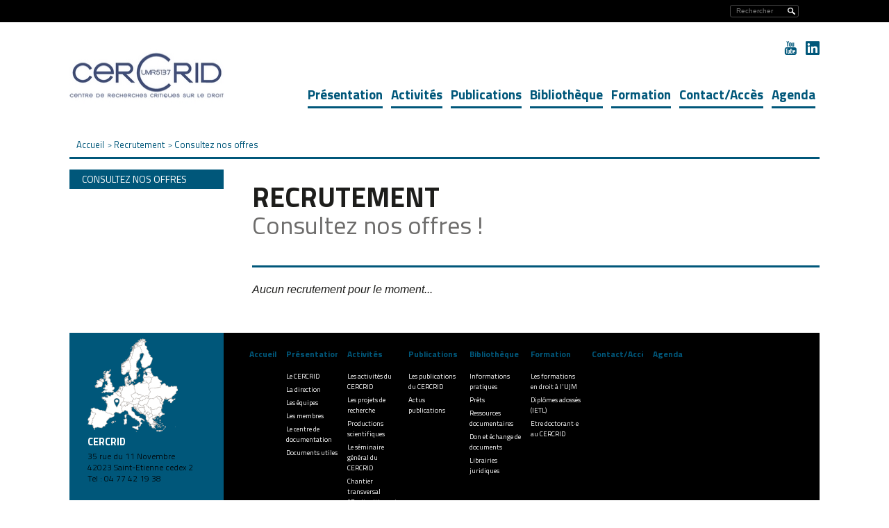

--- FILE ---
content_type: text/html;charset=UTF-8
request_url: https://cercrid.univ-st-etienne.fr/fr/recrutement/consultez-nos-offres.html
body_size: 6882
content:

<!DOCTYPE html>
<html xmlns="http://www.w3.org/1999/xhtml" xml:lang="fr" lang="fr"><head><meta http-equiv="Content-Type" content="text/html; charset=UTF-8" /><meta http-equiv="X-UA-Compatible" content="IE=9" /><meta content="Ametys CMS Open source (http://www.ametys.org)" name="generator" /><link sizes="16x16" href="/skins/cercrid/resources/img/favicon/favicon-16x16.png" type="image/png" rel="icon" /><link href="/skins/cercrid/resources/img/favicon/favicon.ico" rel="shortcut icon" /><meta content="IE=9" http-equiv="X-UA-Compatible" /><title>Consultez nos offres - Universit&eacute; Jean Monnet</title><meta content="Ametys V3" name="author" /><meta content="Ametys V3" name="copyright" /><meta content="fr" name="language" /><meta content="15 days" name="revisit-aftert" /><meta content="width=device-width, initial-scale=1" name="viewport" /><meta content="Recrutement" name="DC.title" /><meta content="pe51574h#utilisateurs" name="DC.contributor" /><meta content="2025-11-18" name="DC.date" /><meta content="Text" name="DC.type" /><meta content="text/html" name="DC.format" /><meta content="defaultWebContent://3860831e-24c1-4a98-a605-297350f0f178" name="DC.identifier" /><meta content="fr" name="DC.language" /><meta content="fr" name="DC.coverage" /><!----><link href="/_plugins/web/cercrid/fr/filter/events/rss.xml" title="Flux RSS des actualit&eacute;s du site Ametys, CMS Java Open Source" type="application/rss+xml" rel="alternate" /><link href="/_plugins/web/cercrid/fr/filter/org.ametys.web.article.RSS/rss.xml" title="Flux RSS des articles du site Ametys, CMS Java Open Source" type="application/rss+xml" rel="alternate" /><!--PIWIK--><noscript><div><img alt="" style="border:0" src="https://stats-web.univ-st-etienne.fr//piwik.php?idsite=88&amp;rec=1" /></div></noscript><link href="/plugins/cms/dublincore/content.rdf?contentId=defaultWebContent://3860831e-24c1-4a98-a605-297350f0f178" rel="meta" /><link type="text/css" rel="stylesheet" href="/_plugins/web/resources-minimized/LTEyNTkyNjQ2NQ.css" media="screen" /><link type="text/css" rel="stylesheet" href="//fonts.googleapis.com/css?family=Titillium+Web:400,200,200italic,300,300italic,400italic,600,600italic,700,700italic,900" /><link type="text/css" rel="stylesheet" href="/_plugins/web/resources-minimized/MTE4OTkyNDQ4MA.css" /><link type="text/css" rel="stylesheet" href="/_plugins/web/resources-minimized/MTg4MjYzNjAzNQ.css" media="print,handheld,screen" /><script type="text/javascript" src="/_plugins/web/resources-minimized/LTEyMTEyMjY4Mjc.js"></script><script type="text/javascript"><!--

              	$j = jQuery.noConflict();
		
// --></script><script type="text/javascript" src="/_plugins/web/resources-minimized/LTMxMDE1NjQ0OQ.js"></script><script type="text/javascript"><!--

                $j(document).ready(function() {
                    $j().piroBox_ext({
                        piro_speed: 600,
                        bg_alpha: 0.5,
                        piro_scroll: true,
                        prev_label: 'Précédent',
                        next_label: 'Suivant',
                        close_label: 'Fermer'
                    });
                });
	        
// --></script><script type="text/javascript" src="/_plugins/web/resources-minimized/NDAzNTMwNDM4.js"></script><script type="text/javascript"><!--

            ametysUser = null;
            
            var _ametysUserCallbacks = [];
            var _ametysUserRunning = false;
            
            var _fillUserInputs = function(id, field, callback)
            {
                if (this[field])
                {
                    var input = document.getElementById(id);
                    if (!input.value)
                    {
                        input.value = this[field];
                        if (typeof callback == "function")
                        {
                           callback(id, input, this[field]);
                        }
                    }
                }
            }
            
                  
            
            function getAmetysUser(callback)
            {
                if (ametysUser && typeof(callback) == "function")
                {
                    callback(ametysUser);
                }
                else
                {
                    if (typeof(callback) == "function")
                    {
                        _ametysUserCallbacks.push(callback);
                    }
                    
                    if (!_ametysUserRunning)
                    {
                        _ametysUserRunning = true;
                        
                        $j.ajax({
                            url: "/_plugins/web/current-user",
                            dataType: "json",
                            error: function(result, status, error) {
    		    				console.log(error);
                                ametysUser = null;
                                _ametysUserRunning = false;
    		    			},
                            success: function(user) {
                                ametysUser = user;
                                
                                if (ametysUser)
                                {
                                    ametysUser.fill = _fillUserInputs;
                                }
                                
                                for (var i=0; i < _ametysUserCallbacks.length; i++)
                                {
                                    try 
                                    {
                                        _ametysUserCallbacks[i](ametysUser);
                                    } 
                                    catch(e) 
                                    {
                                        console.error("Failed to invoked callback function " + _ametysUserCallbacks[i].name + ":", e);
                                    }
                                }
                                
                                _ametysUserRunning = false;
                            }
                        });
                    }
                }
            }
        
// --></script><script type="text/javascript"><!--

           ametysCookieConsentListener = [];
            
           
                function ametysCallCookieConsentListener(accept)
                {
                    for (var i = 0; i < ametysCookieConsentListener.length; i++)
                    {
                       ametysCookieConsentListener[i].apply(window, [accept]);
                    }
                }

                
// --></script><script type="text/javascript" src="/_plugins/web/resources-minimized/LTEzNjM5Nzg4OTA.js"></script><script type="text/javascript"><!--

   					_artStyleUrlCached = "https://cercrid.univ-st-etienne.fr/skins/cercrid/resources/";
   					contextPath = ""; 
   				
// --></script><script type="text/javascript" src="/_plugins/web/resources-minimized/MTY4MzkxNjgwMw.js"></script><script type="text/javascript"><!--

   					var switchMobileDesktopLinkLabel = "Version normale";
					var switchMobileMobileLinkLabel = "Version mobile";
   				
// --></script><script type="text/javascript" src="/_plugins/web/resources-minimized/LTExMzczNTUzNDE.js"></script><script type="text/javascript"><!--

				function waitForWebfonts(fonts, callback) {
				
				    var loadedFonts = 0;
				    for(var i = 0, l = fonts.length; i < l; ++i) {
				        (function(font) {
				            var node = document.createElement('span');
				            // Characters that vary significantly among different fonts
				            node.innerHTML = 'giItT1WQy@!-/#';
				            // Visible - so we can measure it - but not on the screen
				            node.style.position      = 'absolute';
				            node.style.left          = '-10000px';
				            node.style.top           = '-10000px';
				            // Large font size makes even subtle changes obvious
				            node.style.fontSize      = '300px';
				            // Reset any font properties
				            node.style.fontFamily    = 'sans-serif';
				            node.style.fontVariant   = 'normal';
				            node.style.fontStyle     = 'normal';
				            node.style.fontWeight    = 'normal';
				            node.style.letterSpacing = '0';
				            document.body.appendChild(node);
				
				            // Remember width with no applied web font
				            var width = node.offsetWidth;
				
				            node.style.fontFamily = font;
				
				            var interval;
				            function checkFont() {
				                // Compare current width with original width
				                if(node && node.offsetWidth != width) {
				                    ++loadedFonts;
				                    node.parentNode.removeChild(node);
				                    node = null;
				                }
				
				                // If all fonts have been loaded
				                if(loadedFonts >= fonts.length) {
				                    if(interval) {
				                        clearInterval(interval);
				                    }
				                    if(loadedFonts == fonts.length) {
				                        callback();
				                        return true;
				                    }
				                }
				            };
				
				            if(!checkFont()) {
				                interval = setInterval(checkFont, 50);
				            }
				        })(fonts[i]);
				    }
				};
				

				$j(document).ready(function(){
					waitForWebfonts(["Titillium Web"], function() { window.setTimeout("trunkText()", 1); });
					
					trunkText();
					
					$j(document).on("click", function(){
						$j("#nav_mobile").hide();
					})
					$j("#header_top .burger").on("click", function(event){
						event.stopPropagation();
						$j("#nav_mobile").toggle();
					})
					$j("#nav_mobile > ul > li").on("click", function(event){
						event.stopPropagation();
						$j("#nav_mobile > ul > li > ul").removeClass("selected");
						$j(event.target).next("ul").addClass("selected")
						$j("#nav_mobile > ul > li > ul:not(.selected)").hide();
						$j(event.target).next("ul").toggle();
					})
				});
				$j(window).resize(function(){
					trunkText();
				});
				function trunkText()
				{
					$j(".trunk1").trunk8({lines: 1, fill:"..."});
					$j(".trunk2").trunk8({lines: 2, fill:"..."});
					$j(".trunk3").trunk8({lines: 3, fill:"..."});
					$j(".trunk4").trunk8({lines: 4, fill:"..."});
					//$j(".trunk5").trunk8({lines: 5, fill:"..."});
					$j(".trunk6").trunk8({lines: 6, fill:"..."});
					$j(".trunk8").trunk8({lines: 8, fill:"..."});
					
					$j(".sidebar h2 span.content-title").trunk8({lines: 1, fill:"..."});
					$j(".sidebar h2 span.service-title").trunk8({lines: 1, fill:"..."});
				}	
				
// --></script><script type="text/javascript" src="/_plugins/web/resources-minimized/MjA0MTI1NzkyOA.js"></script><script type="text/javascript"><!--

			$j().ready(function() { 
				$j("#search-field-9870063004357947").placeholder();
			});
		
// --></script><script type="text/javascript" src="/_plugins/web/resources-minimized/NjIxNDQ1NDE4.js"></script><script type="text/javascript"><!--

            $j().ready(function()
            {
                var hlRegexp = new RegExp('[\?\&]search-keywords=([^\?\&#;]+)', 'i');
                var result = hlRegexp.exec(location.search);
                if (result != null && result.length > 1)
                {
                    var keywords = result[1].split(',');
                    for (var x = 0; x < keywords.length; x++)
                    {
                        if (keywords[x] != '')
                        {
                        
                            $j('#ametys-cms-zone-default').highlight($j.trim(keywords[x]));
                        
                            $j('#ametys-cms-zone-sidebar').highlight($j.trim(keywords[x]));
                        
                            $j('#ametys-cms-zone-sidebar-inherit').highlight($j.trim(keywords[x]));
                         
                        }
                    }
                }
            });
        
// --></script><script type="text/javascript"><!--

			      var _paq = _paq || [];
			      
			      ametysCookieConsentListener.push(function(accept) {
                    if (accept)
                    {
                        _paq.push(["setDocumentTitle", document.domain + "/" + document.title]);
                        _paq.push(['setConsentGiven']);
	                  (function() {
	                    var u=(("https:" == document.location.protocol) ? "https://" : "http://") + "stats-web.univ-st-etienne.fr//";
	                    _paq.push(["setTrackerUrl", u+"piwik.php"]);
	                    
	                    var searchTracking = false;
	                    
	                        var searchKeyword = "";
	                        if (searchKeyword != '')
	                        {
	                            // Internal search tracking on a search result page
	                            _paq.push(["trackSiteSearch", searchKeyword, false, false]);
	                            searchTracking = true;
	                        }
	                    
	                    
	                    if (!searchTracking)
	                    {
	                        _paq.push(["trackPageView"]);
	                    }
	                    _paq.push(["enableLinkTracking"]);
	                    _paq.push(["setSiteId", "88"]);
	                    var d=document, g=d.createElement("script"), s=d.getElementsByTagName("script")[0]; g.type="text/javascript";
	                    g.defer=true; g.async=true; g.src=u+"piwik.js"; s.parentNode.insertBefore(g,s);
	                  })();
	                    }
	                    else
	                    {
	                        _paq.push(['forgetConsentGiven']);
	                    }
	                });
			      
			
// --></script></head><body><h1 class="hidden-L">Consultez nos offres</h1><div class="art-page-wai-links" id="art-page-wai-links"><a href="#content">Aller au contenu</a><a href="#search">Aller &agrave; la recherche</a><a href="#menu">Aller au menu</a></div><div id="header"><div id="header_top"><div class="container"><div class="burger visible-xs visible-sm">MENU<div id="nav_mobile"><ul><li class="picto-nav hidden-sm"><a href="#">Menu principal</a><ul class="art-hmenu"><li class=""><a href="/fr/presentation.html">Pr&eacute;sentation</a></li><li class=""><a href="/fr/activites.html">Activit&eacute;s</a></li><li class=""><a href="/fr/publications.html">Publications</a></li><li class=""><a href="/fr/bibliotheque.html">Biblioth&egrave;que</a></li><li class=""><a href="/fr/formation.html">Formation</a></li><li class=""><a href="/fr/contact-acces.html">Contact/Acc&egrave;s</a></li><li class=""><a href="/fr/agenda.html">Agenda</a></li></ul></li><li class="picto-acces-rapide"><a href="#">Acc&egrave;s rapide aux outils</a><ul><li class="first last"><a href="/fr/acces-rapide-aux-outils-mobile/site-ujm.html">Site UJM</a></li></ul></li></ul></div></div><div class="selecteur_langues hidden"><a>fr</a><ul id="langues"></ul></div><div class="search"><div class="searchDes"><a name="search"></a><form method="post" action="/fr/rechercher.html" class="art-hmenu-form"><label class="hidden-L" for="search-field-9870063004357947">Rechercher</label><input title="Saisissez le mots-clefs pour lancer la recherche" id="search-field-9870063004357947" name="textfield" class="input-text" type="text" /><script type="text/javascript"><!--

			    			$j('#search-field-9870063004357947').attr('placeholder', "Rechercher");
			    		
// --></script><input name="submit-form" type="hidden" /><input class="picto-loupe" value="Ok" name="" type="submit" /></form></div><div class="searchMobile"><a name="search"></a><form method="post" action="/fr/rechercher.html" class="art-hmenu-form"><div class="popup"><i aria-hidden="true" onclick="myFunction()" class="fa fa-search"></i><div class="test"><span id="myPopup-9870063004357947" class="popuptext"><i aria-hidden="true" onclick="myFunction2()" class="fa fa-times" id="cross"></i><label class="hidden-L" for="search-field-9870063004357947">Rechercher</label><input title="Saisissez le mots-clefs pour lancer la recherche" id="search-field-9870063004357947" name="textfield" placeholder="Votre recherche" class="input-text" type="search" onkeyup="changeColor(this)" /><script type="text/javascript"><!--

					    			$j('#search-field-9870063004357947').attr('placeholder', "Rechercher");
					    		
// --></script><input name="submit-form" type="hidden" /><input class="picto-loupe-mobile" value="Ok" name="" type="submit" /></span></div></div></form></div><script><!--

			function myFunction(name) {
				 $j('#myPopup-9870063004357947').addClass('show');
				 $j('#myPopup-9870063004357947').removeClass('hide');
            }
            
            function myFunction2() {
            	$j('.orangeColor').each(function( index ) {
				  $j(this).removeClass("orangeColor");
				});
			    $j('#myPopup-9870063004357947').addClass('hide');
			    $j('#myPopup-9870063004357947').removeClass('show');
			}
					
			function changeColor(myInput) {
				 $j(myInput).addClass("orangeColor");
			 }
		
			
		
// --></script></div><div class="direct-access visible-md visible-lg"><ul></ul></div></div></div><div class="header_bottom hidden-xs"><div class="container"><a id="logo2" title="" href="/fr/index.html"><img height="89" width="179" alt="Logo de l&#039;université Jean Monnet &ndash; Saint Etienne" src="/skins/cercrid/resources//img/logo.png" /></a><ul id="social"><li><a target="_blank" class="picto_youtube" title="YouTube" href="/fr/reseaux-sociaux/youtube.html"></a></li><li><a target="_blank" class="picto_linkedin" title="Linkedin" href="/fr/reseaux-sociaux/linked-in.html"></a></li></ul><div class="nav menu-classique" id="ent-nav"><ul class="art-hmenu"><li class=""><a href="/fr/presentation.html">Pr&eacute;sentation</a><div class="submenu"><ul class="first-column"><li><a href="/fr/presentation/le-cercrid.html">Le CERCRID</a></li><li><a href="/fr/presentation/la-direction.html">La direction</a></li><li><a href="/fr/presentation/les-equipes.html">Les &eacute;quipes</a></li></ul><ul><li><a href="/fr/presentation/les-membres.html">Les membres</a></li><li><a href="/fr/presentation/le-centre-de-documentation.html">Le centre de documentation</a></li><li><a href="/fr/presentation/documents-utiles.html">Documents utiles</a></li></ul><span>Pr&eacute;sentation</span></div></li><li class=""><a href="/fr/activites.html">Activit&eacute;s</a><div class="submenu"><ul class="first-column"><li><a href="/fr/activites/les-activites-du-cercrid.html">Les activit&eacute;s du CERCRID</a></li><li><a href="/fr/activites/les-projets-de-recherche.html">Les projets de recherche</a></li><li><a href="/fr/activites/productions-scientifiques.html">Productions scientifiques</a></li><li><a href="/fr/activites/le-seminaire-general-du-cercrid.html">Le s&eacute;minaire g&eacute;n&eacute;ral du CERCRID</a></li><li><a href="/fr/activites/chantier-transversal-droit-critique-et-numerique.html">Chantier transversal &quot;Droit critique et num&eacute;rique&quot;</a></li><li><a href="/fr/activites/collaborations-scientifiques.html">Collaborations scientifiques</a></li></ul><ul><li><a href="/fr/activites/tous-les-derniers-faits-marquants.html">Tous les derniers faits marquants</a></li><li><a href="/fr/activites/bases-de-donnees.html">Bases de donn&eacute;es</a></li><li><a href="/fr/activites/chaire-droit-public-et-politique-compares.html">Chaire Droit Public et Politique Compar&eacute;s</a></li><li><a href="/fr/activites/accueil-de-chercheur-euses-invite-es.html">Accueil de chercheur&middot;euses invit&eacute;&middot;es</a></li><li><a href="/fr/activites/chaine-youtube-du-cercrid.html">Cha&icirc;ne YouTube du CERCRID</a></li></ul><span>Activit&eacute;s</span></div></li><li class=""><a href="/fr/publications.html">Publications</a><div class="submenu"><ul class="first-column"><li><a href="/fr/publications/les-publications-du-cercrid-1.html">Les publications du CERCRID</a></li><li><a href="/fr/publications/actus-publications.html">Actus publications</a></li></ul><ul><li><a href="/fr/publications/theses-soutenues.html">Th&egrave;ses soutenues</a></li></ul><span>Publications</span></div></li><li class=""><a href="/fr/bibliotheque.html">Biblioth&egrave;que</a><div class="submenu"><ul class="first-column"><li><a href="/fr/bibliotheque/informations-pratiques.html">Informations pratiques</a></li><li><a href="/fr/bibliotheque/prets.html">Pr&ecirc;ts</a></li><li><a href="/fr/bibliotheque/ressources-documentaires.html">Ressources documentaires</a></li></ul><ul><li><a href="/fr/bibliotheque/don-et-echange-de-documents.html">Don et &eacute;change de documents</a></li><li><a href="/fr/bibliotheque/dernieres-acquisitions-de-la-bibliotheque.html">Derni&egrave;res acquisitions de la biblioth&egrave;que</a></li><li><a href="/fr/bibliotheque/librairies-juridiques.html">Librairies juridiques</a></li></ul><span>Biblioth&egrave;que</span></div></li><li class=""><a href="/fr/formation.html">Formation</a><div class="submenu"><ul class="first-column"><li><a href="/fr/formation/les-formations-en-droit-a-l-ujm.html">Les formations en droit &agrave; l&#039;UJM</a></li><li><a href="/fr/formation/diplomes-adosses-ietl.html">Dipl&ocirc;mes adoss&eacute;s (IETL)</a></li><li><a href="/fr/formation/etre-doctorant-e-au-cercrid.html">Etre doctorant&middot;e au CERCRID</a></li><li><a href="/fr/formation/les-theses-en-cours-au-cercrid.html">Les theses en cours au CERCRID</a></li></ul><ul><li><a href="/fr/formation/liste-des-ec-habilites-a-encadrer-des-theses.html">Liste des EC habilit&eacute;s &agrave; encadrer des th&egrave;ses</a></li><li><a href="/fr/formation/s-inscrire-en-doctorat-au-cercrid.html">S&#039;inscrire en doctorat au CERCRID</a></li><li><a href="/fr/formation/realiser-une-these-sous-convention-cifre.html">R&eacute;aliser une th&egrave;se sous convention CIFRE</a></li><li><a href="/fr/formation/campagne-contrats-doctoraux-2025-2026.html">Campagne contrats doctoraux 2025/2026</a></li></ul><span>Formation</span></div></li><li class=""><a href="/fr/contact-acces.html">Contact/Acc&egrave;s</a></li><li class=""><a href="/fr/agenda.html">Agenda</a></li></ul></div></div></div></div><div id="main-content"><div class="container"><div class="breadcrumb"><a name="breadcrumb"></a><span class="breadcrumb-header -invisible">Vous &ecirc;tes ici :</span><ul><li class="first" itemscope="itemscope" itemtype="http://data-vocabulary.org/Breadcrumb"><a href="/fr/index.html" itemprop="url"><span itemprop="title">Accueil</span></a></li><li itemscope="itemscope" itemtype="http://data-vocabulary.org/Breadcrumb"> &gt; <a class="home" href="/fr/recrutement.html" itemprop="url"><span itemprop="title">Recrutement</span></a></li><li itemscope="itemscope" itemtype="http://data-vocabulary.org/Breadcrumb" class="current"> &gt; <span itemprop="title">Consultez nos offres</span></li></ul></div><div class="clearfix"><div class="central-column"><div data-ametys-zone="default" id="ametys-cms-zone-default"><div data-ametys-zone-level="1" id="ametys-cms-zone-default-item-N10094" class="first last"><div class="ametys-cms-content news view-main wrapper"><h1 class="art-postheader"><span class="content-title summary">Recrutement</span><span class="content-subtitle">Consultez nos offres !</span></h1><div class="content-richtext-start"><!--empty--></div><p><em>Aucun recrutement pour le moment...</em></p><div class="content-richtext-end"><!--empty--></div><div class="clear-B"><!--empty--></div><div align="right" id="art_sharethis"><script type="text/javascript"><!--

            var switchTo5x=true; // Multi Post
            $j(document).ready(function() 
            {
                var baseUrl = document.location.protocol == 'https:' ? 'https://ws.' : 'http://w.';
                $j.getScript(baseUrl + "sharethis.com/button/buttons.js", function(data, textStatus) {stLight.options({
            publisher:'7fcfec1e-16ef-41a0-8902-67b9f511c6ba'
            }); });
            });
        
// --></script><script type="text/javascript"><!--
document.write("<span class='st_twitter'></span>");document.write("<span class='st_facebook'></span>");document.write("<span class='st_linkedin'></span>");document.write("<span class='st_pinterest'></span>");document.write("<span class='st_email'></span>");document.write("<span class='st_sharethis'></span>");
// --></script></div><br /><br /></div></div></div></div><div class="sidebar"><div class="vertical-menu"><a name="vertical-menu"></a><ul class="art-"><li class="active"><a href="/fr/recrutement/consultez-nos-offres.html" class="active" title="(Rubrique active)"><span class="trunk1">Consultez nos offres</span></a></li></ul><div data-ametys-zone="sidebar-inherit" id="ametys-cms-zone-sidebar-inherit"></div><div data-ametys-zone="sidebar" id="ametys-cms-zone-sidebar"></div></div></div></div></div></div><div class="footer container"><div class="bg_orange"><div class="row"><div class="contact col-sm-5 col-md-12"><p><a href="/fr/plan-d-acces.html"><img alt="Situation de l&#039;UJM" src="/skins/cercrid/resources/img/carte.png" /></a><strong>CERCRID<br /></strong><p>35 rue du 11 Novembre</p><br /><p>42023 Saint-Etienne cedex 2</p><br /><p>Tel : 04 77 42 19 38</p><br /></p></div><div class="footer-links col-sm-2 col-md-12"><ul><li><a href="/fr/liens-de-bas-de-page/contacts.html">Contacts</a></li><li><a href="/fr/liens-de-bas-de-page/mentions-legales.html">Mentions l&eacute;gales</a></li></ul></div><div class="logo col-sm-2 col-md-12"><a href="mailto:cercrid@univ-st-etienne.fr"><img height="97" width="68" alt="" src="/skins/cercrid/resources/img/logo_footer_ujm.png" /></a></div></div></div><div class="footer-menu visible-md visible-lg"><a name="menu"></a><ul class="art-hmenu"><li><a href="/fr/index.html">Accueil</a></li><li><a href="/fr/presentation.html">Pr&eacute;sentation</a><ul><li><a href="/fr/presentation/le-cercrid.html">Le CERCRID</a></li><li><a href="/fr/presentation/la-direction.html">La direction</a></li><li><a href="/fr/presentation/les-equipes.html">Les &eacute;quipes</a></li><li><a href="/fr/presentation/les-membres.html">Les membres</a></li><li><a href="/fr/presentation/le-centre-de-documentation.html">Le centre de documentation</a></li><li><a href="/fr/presentation/documents-utiles.html">Documents utiles</a></li></ul></li><li><a href="/fr/activites.html">Activit&eacute;s</a><ul><li><a href="/fr/activites/les-activites-du-cercrid.html">Les activit&eacute;s du CERCRID</a></li><li><a href="/fr/activites/les-projets-de-recherche.html">Les projets de recherche</a></li><li><a href="/fr/activites/productions-scientifiques.html">Productions scientifiques</a></li><li><a href="/fr/activites/le-seminaire-general-du-cercrid.html">Le s&eacute;minaire g&eacute;n&eacute;ral du CERCRID</a></li><li><a href="/fr/activites/chantier-transversal-droit-critique-et-numerique.html">Chantier transversal &quot;Droit critique et num&eacute;rique&quot;</a></li><li><a href="/fr/activites/collaborations-scientifiques.html">Collaborations scientifiques</a></li><li><a href="/fr/activites/tous-les-derniers-faits-marquants.html">Tous les derniers faits marquants</a></li></ul></li><li><a href="/fr/publications.html">Publications</a><ul><li><a href="/fr/publications/les-publications-du-cercrid-1.html">Les publications du CERCRID</a></li><li><a href="/fr/publications/actus-publications.html">Actus publications</a></li></ul></li><li><a href="/fr/bibliotheque.html">Biblioth&egrave;que</a><ul><li><a href="/fr/bibliotheque/informations-pratiques.html">Informations pratiques</a></li><li><a href="/fr/bibliotheque/prets.html">Pr&ecirc;ts</a></li><li><a href="/fr/bibliotheque/ressources-documentaires.html">Ressources documentaires</a></li><li><a href="/fr/bibliotheque/don-et-echange-de-documents.html">Don et &eacute;change de documents</a></li><li><a href="/fr/bibliotheque/librairies-juridiques.html">Librairies juridiques</a></li></ul></li><li><a href="/fr/formation.html">Formation</a><ul><li><a href="/fr/formation/les-formations-en-droit-a-l-ujm.html">Les formations en droit &agrave; l&#039;UJM</a></li><li><a href="/fr/formation/diplomes-adosses-ietl.html">Dipl&ocirc;mes adoss&eacute;s (IETL)</a></li><li><a href="/fr/formation/etre-doctorant-e-au-cercrid.html">Etre doctorant&middot;e au CERCRID</a></li></ul></li><li><a href="/fr/contact-acces.html">Contact/Acc&egrave;s</a></li><li><a href="/fr/agenda.html">Agenda</a></li></ul></div></div><script type="text/javascript"><!--

                        ametysCallCookieConsentListener(true);
                   
// --></script></body></html>
